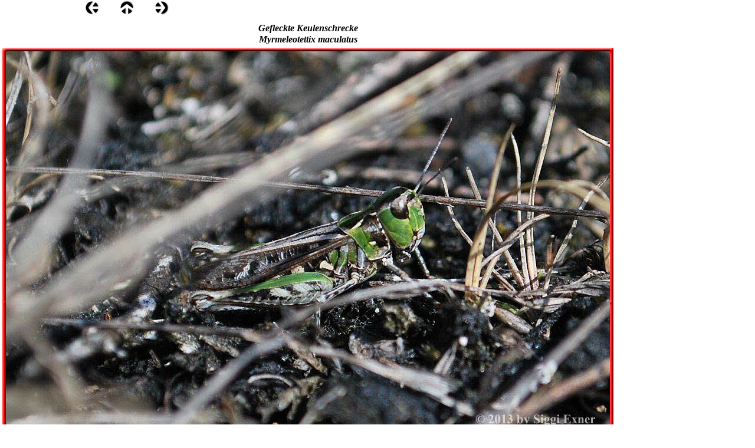

--- FILE ---
content_type: text/html
request_url: https://www.siggi-exner.de/html/grashupfer_11.html
body_size: 7659
content:

<!DOCTYPE HTML PUBLIC "-//W3C//DTD HTML 4.01 Transitional//EN">
<html>
<head>
<title>Grashüpfer</title>
<meta http-equiv="Content-Type" content="text/html; charset=ISO-8859-1">
<meta name="Copyright" content="Siggi Exner">
<meta name="Keywords" content="Blauflügelige Ödlandschrecke - Oedipoda caerulescens, Brauner Grashüpfer - 
Chorthippus brunneus, Feld-Grashüpfer - Chorthippus apricarius, Gefleckte Keulenschrecke - Myrmeleotettix maculatus, 
Gemeiner Grashüpfer - Chorthippus parallelus, Nachtigall-Grashüpfer - Chorthippus biguttulus ">
<meta name="Language" content="deutsch">
<meta name="Description" content="Umfangreiche Bildersammlung über Feldheuschrecken - Acrididae, Ödlandschrecken, Grashüpfer; von Siggi Exner">
<meta name="Author" content="Siggi Exner">
<meta name="Generator" content="Bilder von Blauflügelige Ödlandschrecke - Oedipoda caerulescens, Brauner Grashüpfer - 
Chorthippus brunneus, Feld-Grashüpfer - Chorthippus apricarius, Gefleckte Keulenschrecke - Myrmeleotettix maculatus, 
Gemeiner Grashüpfer - Chorthippus parallelus, Nachtigall-Grashüpfer - Chorthippus biguttulus von Siggi Exner, Siegfried, Engter, Naturgarten, ">
<link rel="stylesheet" type="text/css" href="../html/fusion.css">
<link rel="stylesheet" type="text/css" href="../html/style.css">
<link rel="stylesheet" type="text/css" href="../html/site.css"><script type="text/javascript">
  var _gaq = _gaq || [];
  _gaq.push(['_setAccount', 'UA-7905229-1']);
  _gaq.push(['_trackPageview']);

  (function() {
    var ga = document.createElement('script'); ga.type = 'text/javascript'; ga.async = true;
    ga.src = ('https:' == document.location.protocol ? 'https://ssl' : 'http://www') + '.google-analytics.com/ga.js';
    var s = document.getElementsByTagName('script')[0]; s.parentNode.insertBefore(ga, s);
  })();
</script>

</head>
<body style="margin: 0px;">
 <table border="0" cellspacing="0" cellpadding="0" width="1044">
  <tr valign="top" align="left">
   <td height="1" width="144"><img src="../assets/images/autogen/clearpixel.gif" width="144" height="1" border="0" alt=""></td>
   <td></td>
   <td width="35"><img src="../assets/images/autogen/clearpixel.gif" width="35" height="1" border="0" alt=""></td>
   <td></td>
   <td width="35"><img src="../assets/images/autogen/clearpixel.gif" width="35" height="1" border="0" alt=""></td>
   <td></td>
   <td width="758"><img src="../assets/images/autogen/clearpixel.gif" width="758" height="1" border="0" alt=""></td>
  </tr>
  <tr valign="top" align="left">
   <td height="24"></td>
   <td width="24"><a href="../html/grashupfer_10.html"><img id="Bild12654" height="24" width="24" src="../assets/images/NavLeft.gif" border="0" alt=""></a></td>
   <td></td>
   <td width="24"><a href="../html/insekten_teil_3.html"><img id="Bild12655" height="24" width="24" src="../assets/images/NavUp.gif" border="0" alt=""></a></td>
   <td></td>
   <td width="24"><a href="../html/grashupfer_12.html"><img id="Bild12656" height="24" width="24" src="../assets/images/NavRight.gif" border="0" alt=""></a></td>
   <td></td>
  </tr>
  <tr valign="top" align="left">
   <td colspan="7" height="4"></td>
  </tr>
  <tr valign="top" align="left">
   <td height="755" colspan="7" width="1044">
    <table id="Tabelle53771" border="0" cellspacing="3" cellpadding="1">
     <tr>
      <td width="1036"></td>
     </tr>
     <tr>
      <td style="font-family: 'Times New Roman Baltic', serif; font-size: 16px; font-weight: bold; font-style: italic; text-decoration: none ; text-align: center;">
       <p style="font-family: 'Times New Roman Baltic', serif; font-size: 16px; font-weight: bold; font-style: italic; text-decoration: none ; text-align: center; margin-bottom: 0px;">Gefleckte Keulenschrecke <br>Myrmeleotettix maculatus</p>
      </td>
     </tr>
     <tr>
      <td>
       <table width="1036" border="0" cellspacing="0" cellpadding="0" align="left">
        <tr>
         <td>
          <table id="Table1" border="0" cellspacing="0" cellpadding="0">
           <tr>
            <td width="6">
             <p style="margin-bottom: 0px;"><img id="Picture3" height="6" width="6" src="../assets/images/autogen/top_left_basic2.gif" vspace="0" hspace="0" align="bottom" border="0" alt=""></p>
            </td>
            <td width="1024" style="background-image: url('../assets/images/top_background_basic2.gif');">
             <p style="margin-bottom: 0px;"><img id="Picture6" height="1" width="1" src="../assets/images/autogen/spacer_2.gif" vspace="0" hspace="0" align="bottom" border="0" alt=""></p>
            </td>
            <td width="6">
             <p style="margin-bottom: 0px;"><img id="Picture9" height="6" width="6" src="../assets/images/autogen/top_right_background2.gif" vspace="0" hspace="0" align="bottom" border="0" alt=""></p>
            </td>
           </tr>
           <tr>
            <td style="background-image: url('../assets/images/left_background_basic2.gif');">
             <p style="margin-bottom: 0px;"><img id="Picture12" height="1" width="1" src="../assets/images/autogen/spacer_2.gif" vspace="0" hspace="0" align="bottom" border="0" alt=""></p>
            </td>
            <td style="background-color: rgb(222,222,222);">
             <p style="margin-bottom: 0px;"><img id="Datenfeld14426" height="665" width="1024" src="../assets/images/db_images/db_Gefleckte_Keulenschrecke_8460_112511.jpg" vspace="0" hspace="0" align="bottom" border="0" alt="Gefleckte Keulenschrecke Myrmeleotettix maculatus" title="Gefleckte Keulenschrecke Myrmeleotettix maculatus"></p>
            </td>
            <td style="background-image: url('../assets/images/right_background_basic2.gif');">
             <p style="margin-bottom: 0px;"><img id="Picture18" height="1" width="1" src="../assets/images/autogen/spacer_2.gif" vspace="0" hspace="0" align="bottom" border="0" alt=""></p>
            </td>
           </tr>
           <tr>
            <td>
             <p style="margin-bottom: 0px;"><img id="Picture21" height="6" width="6" src="../assets/images/autogen/bottom_left_basic2.gif" vspace="0" hspace="0" align="bottom" border="0" alt=""></p>
            </td>
            <td style="background-image: url('../assets/images/bottom_background_basic2.gif');">
             <p style="margin-bottom: 0px;"><img id="Picture24" height="1" width="1" src="../assets/images/autogen/spacer_2.gif" vspace="0" hspace="0" align="bottom" border="0" alt=""></p>
            </td>
            <td>
             <p style="margin-bottom: 0px;"><img id="Picture27" height="6" width="6" src="../assets/images/autogen/bottom_right_basic2.gif" vspace="0" hspace="0" align="bottom" border="0" alt=""></p>
            </td>
           </tr>
          </table>
         </td>
        </tr>
       </table>
      </td>
     </tr>
     <tr>
      <td style="font-family: 'Arial Baltic', sans-serif; font-size: 14px; text-decoration: none ; text-align: center;">
       <p style="font-family: 'Arial Baltic', sans-serif; font-size: 14px; text-decoration: none ; text-align: center; margin-bottom: 0px;">Weibchen; entdeckt auf dem alten Flugplatz in Wittenfelde.</p>
      </td>
     </tr>
    </table>
   </td>
  </tr>
 </table>
 <!-- Start Analysecode -->
<script type="text/javascript">
var gaJsHost = (("https:" == document.location.protocol) ? "https://ssl." : "http://www.");
document.write(unescape("%3Cscript src='" + gaJsHost + "google-analytics.com/ga.js' type='text/javascript'%3E%3C/script%3E"));
</script>
<script type="text/javascript">
var pageTracker = _gat._getTracker("UA-7905229-1");
pageTracker._initData();
pageTracker._trackPageview();
</script>
<!-- Ende Analysecode -->
</body>
</html>
 

--- FILE ---
content_type: text/css
request_url: https://www.siggi-exner.de/html/style.css
body_size: 5549
content:
/* CSS definition file containing sitestyle stylesheets */
BODY { font-size: 10px}
 
.nof_AvailBlueGreenBanners2-Default{
font-family:verdana; font-size:18; font-weight:700; font-style:normal; color:#122861 
}

.nof_AvailBlueGreenNavbar4-Regular{
font-family:verdana; font-size:10; font-weight:700; font-style:normal; color:#ffffff 
}

.nof_AvailBlueGreenNavbar5-Rollover{
font-family:verdana; font-size:10; font-weight:700; font-style:normal; color:#ffffcc 
}

.nof_AvailBlueGreenNavbar6-Highlighted{
font-family:verdana; font-size:10; font-weight:700; font-style:normal; color:#ffffff 
}

.nof_AvailBlueGreenNavbar7-HighlightedRollover{
font-family:verdana; font-size:10; font-weight:700; font-style:normal; color:#ffffcc 
}

.nof_AvailBlueGreenNavbar9-Regular{
font-family:verdana; font-size:10; font-weight:700; font-style:normal; color:#ffffff 
}

.nof_AvailBlueGreenNavbar10-Rollover{
font-family:verdana; font-size:10; font-weight:700; font-style:normal; color:#ffffcc 
}

.nof_AvailBlueGreenNavbar11-Highlighted{
font-family:verdana; font-size:10; font-weight:700; font-style:normal; color:#ffffff 
}

.nof_AvailBlueGreenNavbar12-HighlightedRollover{
font-family:verdana; font-size:10; font-weight:700; font-style:normal; color:#ffffcc 
}

.nof_AvailBlueGreenTableStyles18-row1cell1{
  font-size:medium; color:rgb(0,0,0); font-weight:bold; background-color:rgb(255,255,255) 
}

.nof_AvailBlueGreenTableStyles18-row2cell1{
  color:rgb(255,255,255); font-weight:bold; background-color:rgb(0,0,0) 
}

.nof_AvailBlueGreenTableStyles18-row3cell1{
  color:rgb(0,0,0); background-color:rgb(255,255,255) 
}

.nof_AvailBlueGreenTableStyles20-row1cell1{
  font-size:small; color:rgb(255,255,255); font-weight:bold; background-color:rgb(0,0,0) 
}

.nof_AvailBlueGreenTableStyles20-row2cell1{
  color:rgb(0,0,0); font-weight:normal; font-style:normal; background-color:rgb(192,192,192); border-bottom:1pt solid rgb(0,0,0) 
}

.nof_AvailBlueGreenTableStyles20-row3cell1{
  color:rgb(0,0,0); background-color:rgb(160,160,164); border-bottom:1pt solid rgb(0,0,0) 
}

.nof_AvailBlueGreenTableStyles22-row1cell1{
  color:rgb(0,0,0); background-color:rgb(103,133,207) 
}

.nof_AvailBlueGreenTableStyles22-row2cell1{
  color:rgb(0,0,0); background-color:rgb(36,67,147) 
}

.jcarousel-skin-nof .jcarousel-next-horizontal{
    background: transparent url( "../assets/images/nof-carousel-nav-right-lt.png" ) no-repeat 95% 50% /* next */
}

.jcarousel-skin-nof:hover .jcarousel-next-horizontal{
	background-image: url( "../assets/images/nof-carousel-nav-right-lt.png" )
}
.jcarousel-skin-nof .jcarousel-next-horizontal:hover {
	background-image: url( "../assets/images/nof-carousel-nav-right-lt.png" ) /* prev */
}

.jcarousel-skin-nof .jcarousel-direction-rtl .jcarousel-next-horizontal:hover {
	background-image: url( "../assets/images/nof-carousel-nav-left-lt.png" )
}

.jcarousel-skin-nof .jcarousel-next-horizontal:focus {
    background-image: url( "../assets/images/nof-carousel-nav-right-dk.png" )
}

.jcarousel-skin-nof .jcarousel-next-horizontal:active {
    background-image: url( "../assets/images/nof-carousel-nav-right-dk.png" )
}

/* Previous */
.jcarousel-skin-nof .jcarousel-prev-horizontal{
    background: transparent url( "../assets/images/nof-carousel-nav-left-lt.png" ) no-repeat 5% 50% /* prev */
}

.jcarousel-skin-nof:hover .jcarousel-prev-horizontal{
	background-image: url( "../assets/images/nof-carousel-nav-left-lt.png" )
}
.jcarousel-skin-nof .jcarousel-prev-horizontal:hover {
	background-image: url( "../assets/images/nof-carousel-nav-left-lt.png" )
}

.jcarousel-skin-nof .jcarousel-direction-rtl .jcarousel-prev-horizontal:hover {
	background-image: url( "../assets/images/nof-carousel-nav-right-lt.png" )
}

.jcarousel-skin-nof .jcarousel-prev-horizontal:focus {
    background-image: url( "../assets/images/nof-carousel-nav-left-dk.png" )
}

.jcarousel-skin-nof .jcarousel-prev-horizontal:active {
    background-image: url( "../assets/images/nof-carousel-nav-left-dk.png" )
}

/**
 *  Vertical Buttons
 */
.jcarousel-skin-nof .jcarousel-next-vertical{
    background: transparent url( "../assets/images/nof-carousel-nav-down-lt.png" ) no-repeat 50% 95% /* next */
}

.jcarousel-skin-nof:hover .jcarousel-next-vertical{
	background-image: url( "../assets/images/nof-carousel-nav-down-lt.png" )
}
.jcarousel-skin-nof .jcarousel-next-vertical:hover {
	background-image: url( "../assets/images/nof-carousel-nav-down-lt.png" )
}

.jcarousel-skin-nof .jcarousel-direction-rtl .jcarousel-next-vertical:hover {
	background-image: url( "../assets/images/nof-carousel-nav-up-lt.png" )
}

.jcarousel-skin-nof .jcarousel-next-vertical:focus {
    background-image: url( "../assets/images/nof-carousel-nav-down-dk.png" )
}

.jcarousel-skin-nof .jcarousel-next-vertical:active {
    background-image: url( "../assets/images/nof-carousel-nav-down-dk.png" )
}

/* Previous */
.jcarousel-skin-nof .jcarousel-prev-vertical{
    background: transparent url( "../assets/images/nof-carousel-nav-up-lt.png" ) no-repeat 50% 5% /* prev */
}

.jcarousel-skin-nof:hover .jcarousel-prev-vertical{
	background-image: url( "../assets/images/nof-carousel-nav-up-lt.png" )
}
.jcarousel-skin-nof .jcarousel-prev-vertical:hover {
	background-image: url( "../assets/images/nof-carousel-nav-up-lt.png" )
}

.jcarousel-skin-nof .jcarousel-direction-rtl .jcarousel-prev-vertical:hover {
	background-image: url( "../assets/images/nof-carousel-nav-down-lt.png" )
}

.jcarousel-skin-nof .jcarousel-prev-vertical:focus {
    background-image: url( "../assets/images/nof-carousel-nav-up-dk.png" )
}

.jcarousel-skin-nof .jcarousel-prev-vertical:active {
    background-image: url( "../assets/images/nof-carousel-nav-up-dk.png" )
}


--- FILE ---
content_type: text/css
request_url: https://www.siggi-exner.de/html/site.css
body_size: 1
content:
/* CSS-Definitionsdatei, die Site-übergreifende Stylesheets enthält */

.TextObject{
	color: rgb(255,0,255);
 	text-decoration: none 
}